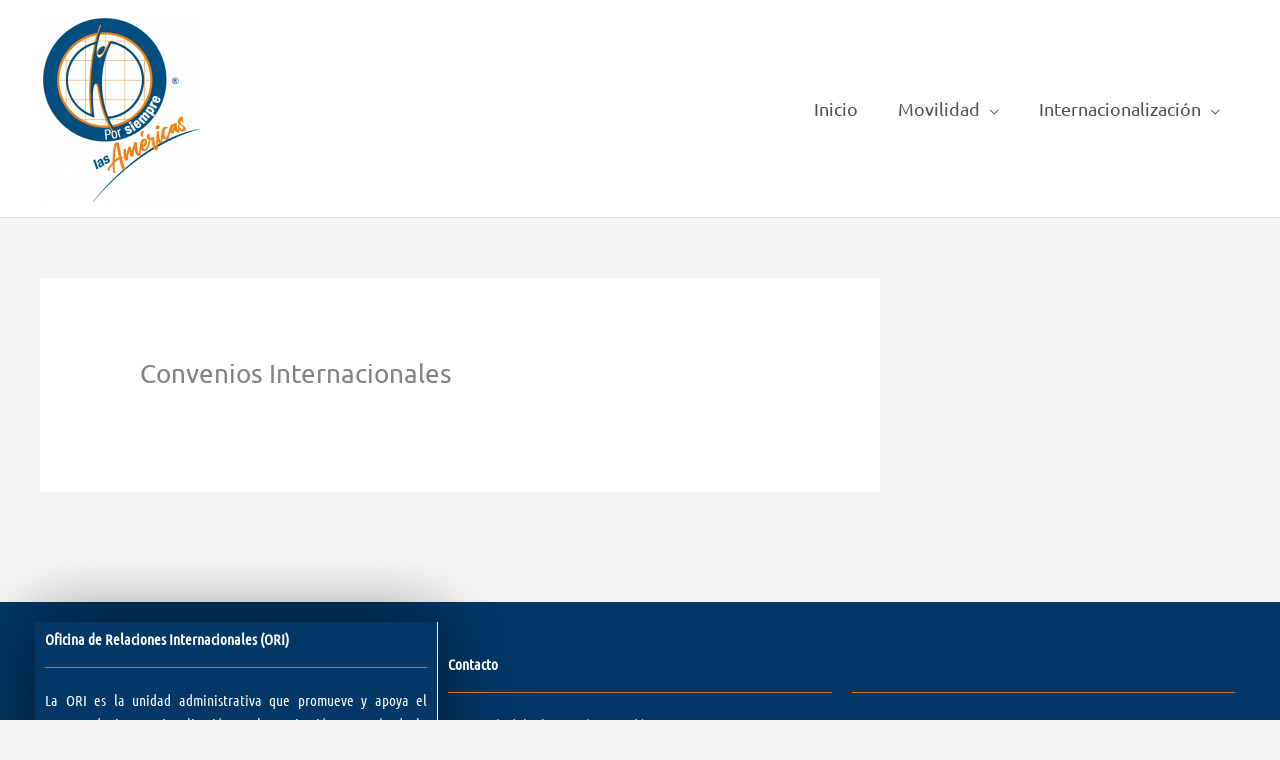

--- FILE ---
content_type: text/css
request_url: https://internacionalizacion.uam.edu.co/wp-content/uploads/elementor/css/post-397.css?ver=1767122672
body_size: 335
content:
.elementor-397 .elementor-element.elementor-element-664c9ce .elementor-repeater-item-14907c6.jet-parallax-section__layout .jet-parallax-section__image{background-size:auto;}.elementor-397 .elementor-element.elementor-element-0756f52 > .elementor-element-populated{border-style:solid;border-width:0px 1px 0px 0px;border-color:#ffffff;box-shadow:0px 0px 66px 0px rgba(0,0,0,0.57);}.elementor-widget-heading .elementor-heading-title{font-family:var( --e-global-typography-primary-font-family ), Sans-serif;font-weight:var( --e-global-typography-primary-font-weight );color:var( --e-global-color-primary );}.elementor-397 .elementor-element.elementor-element-18c7ded .elementor-heading-title{font-family:"Ubuntu Condensed", Sans-serif;color:#ffffff;}.elementor-widget-divider{--divider-color:var( --e-global-color-secondary );}.elementor-widget-divider .elementor-divider__text{color:var( --e-global-color-secondary );font-family:var( --e-global-typography-secondary-font-family ), Sans-serif;font-weight:var( --e-global-typography-secondary-font-weight );}.elementor-widget-divider.elementor-view-stacked .elementor-icon{background-color:var( --e-global-color-secondary );}.elementor-widget-divider.elementor-view-framed .elementor-icon, .elementor-widget-divider.elementor-view-default .elementor-icon{color:var( --e-global-color-secondary );border-color:var( --e-global-color-secondary );}.elementor-widget-divider.elementor-view-framed .elementor-icon, .elementor-widget-divider.elementor-view-default .elementor-icon svg{fill:var( --e-global-color-secondary );}.elementor-397 .elementor-element.elementor-element-78704b7{--divider-border-style:solid;--divider-color:#dd7013;--divider-border-width:1px;}.elementor-397 .elementor-element.elementor-element-78704b7 .elementor-divider-separator{width:100%;}.elementor-widget-text-editor{font-family:var( --e-global-typography-text-font-family ), Sans-serif;font-weight:var( --e-global-typography-text-font-weight );color:var( --e-global-color-text );}.elementor-widget-text-editor.elementor-drop-cap-view-stacked .elementor-drop-cap{background-color:var( --e-global-color-primary );}.elementor-widget-text-editor.elementor-drop-cap-view-framed .elementor-drop-cap, .elementor-widget-text-editor.elementor-drop-cap-view-default .elementor-drop-cap{color:var( --e-global-color-primary );border-color:var( --e-global-color-primary );}.elementor-397 .elementor-element.elementor-element-4175e65{text-align:justify;font-family:"Ubuntu Condensed", Sans-serif;color:#ffffff;}.elementor-397 .elementor-element.elementor-element-53da576 > .elementor-element-populated{margin:0px 0px 0px 0px;--e-column-margin-right:0px;--e-column-margin-left:0px;}.elementor-397 .elementor-element.elementor-element-7671aef > .elementor-widget-container{margin:25px 0px 0px 0px;}.elementor-397 .elementor-element.elementor-element-7671aef .elementor-heading-title{font-family:"Ubuntu Condensed", Sans-serif;color:#ffffff;}.elementor-397 .elementor-element.elementor-element-d84723f{--divider-border-style:solid;--divider-color:#dd7013;--divider-border-width:1px;}.elementor-397 .elementor-element.elementor-element-d84723f .elementor-divider-separator{width:100%;}.elementor-397 .elementor-element.elementor-element-56dc4ac{font-family:"Ubuntu Condensed", Sans-serif;color:#ffffff;}.elementor-397 .elementor-element.elementor-element-e43e6ee > .elementor-element-populated{margin:0px 0px 0px 0px;--e-column-margin-right:0px;--e-column-margin-left:0px;}.elementor-397 .elementor-element.elementor-element-cfc7d6d > .elementor-widget-container{margin:25px 0px 0px 0px;}.elementor-397 .elementor-element.elementor-element-cfc7d6d .elementor-heading-title{font-family:"Ubuntu Condensed", Sans-serif;color:#01395E00;}.elementor-397 .elementor-element.elementor-element-94466b1{--divider-border-style:solid;--divider-color:#dd7013;--divider-border-width:1px;}.elementor-397 .elementor-element.elementor-element-94466b1 .elementor-divider-separator{width:100%;}.elementor-397 .elementor-element.elementor-element-80b7cb6 > .elementor-widget-container{margin:26px 0px 0px 0px;}.elementor-397 .elementor-element.elementor-element-80b7cb6{font-family:"Ubuntu Condensed", Sans-serif;color:#ffffff;}.elementor-397 .elementor-element.elementor-element-664c9ce:not(.elementor-motion-effects-element-type-background), .elementor-397 .elementor-element.elementor-element-664c9ce > .elementor-motion-effects-container > .elementor-motion-effects-layer{background-color:#023766;}.elementor-397 .elementor-element.elementor-element-664c9ce > .elementor-container{max-width:1210px;}.elementor-397 .elementor-element.elementor-element-664c9ce{transition:background 0.3s, border 0.3s, border-radius 0.3s, box-shadow 0.3s;margin-top:50px;margin-bottom:0px;padding:20px 0px 20px 0px;}.elementor-397 .elementor-element.elementor-element-664c9ce > .elementor-background-overlay{transition:background 0.3s, border-radius 0.3s, opacity 0.3s;}.elementor-theme-builder-content-area{height:400px;}.elementor-location-header:before, .elementor-location-footer:before{content:"";display:table;clear:both;}